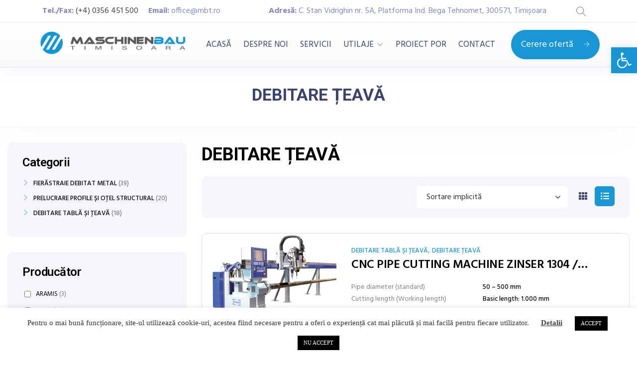

--- FILE ---
content_type: text/css
request_url: https://mbt.ro/wp-content/uploads/elementor/css/post-78.css?ver=1611206956
body_size: 630
content:
.elementor-78 .elementor-element.elementor-element-919a0e2 > .elementor-container{max-width:1131px;}.elementor-78 .elementor-element.elementor-element-919a0e2:not(.elementor-motion-effects-element-type-background), .elementor-78 .elementor-element.elementor-element-919a0e2 > .elementor-motion-effects-container > .elementor-motion-effects-layer{background-color:#ffffff;}.elementor-78 .elementor-element.elementor-element-919a0e2{transition:background 0.3s, border 0.3s, border-radius 0.3s, box-shadow 0.3s;z-index:11;}.elementor-78 .elementor-element.elementor-element-919a0e2 > .elementor-background-overlay{transition:background 0.3s, border-radius 0.3s, opacity 0.3s;}.elementor-78 .elementor-element.elementor-element-d09c092 > .elementor-column-wrap > .elementor-widget-wrap > .elementor-widget:not(.elementor-widget__width-auto):not(.elementor-widget__width-initial):not(:last-child):not(.elementor-absolute){margin-bottom:0px;}.elementor-78 .elementor-element.elementor-element-ada8fac{font-size:16px;line-height:24px;width:auto;max-width:auto;align-self:center;}.elementor-78 .elementor-element.elementor-element-f361dee{font-size:16px;line-height:24px;width:auto;max-width:auto;align-self:center;}.elementor-78 .elementor-element.elementor-element-f361dee > .elementor-widget-container{padding:0px 0px 0px 20px;}.elementor-78 .elementor-element.elementor-element-887d2e7.elementor-column > .elementor-column-wrap > .elementor-widget-wrap{justify-content:flex-start;}.elementor-78 .elementor-element.elementor-element-887d2e7 > .elementor-column-wrap > .elementor-widget-wrap > .elementor-widget:not(.elementor-widget__width-auto):not(.elementor-widget__width-initial):not(:last-child):not(.elementor-absolute){margin-bottom:0px;}.elementor-78 .elementor-element.elementor-element-887d2e7 > .elementor-element-populated{text-align:right;}.elementor-78 .elementor-element.elementor-element-7da0e60{font-size:16px;line-height:24px;width:auto;max-width:auto;align-self:center;}.elementor-78 .elementor-element.elementor-element-7da0e60 > .elementor-widget-container{padding:0px 0px 0px -12px;}.elementor-78 .elementor-element.elementor-element-9fb999b .man_logo{color:#5b5b5b;}.elementor-78 .elementor-element.elementor-element-9fb999b > .elementor-widget-container{margin:0px 0px 0px 27px;padding:0px 0px 0px 33px;}.elementor-78 .elementor-element.elementor-element-9fb999b{width:auto;max-width:auto;}.elementor-78 .elementor-element.elementor-element-e52a00e > .elementor-container > .elementor-row > .elementor-column > .elementor-column-wrap > .elementor-widget-wrap{align-content:center;align-items:center;}.elementor-78 .elementor-element.elementor-element-e52a00e:not(.elementor-motion-effects-element-type-background), .elementor-78 .elementor-element.elementor-element-e52a00e > .elementor-motion-effects-container > .elementor-motion-effects-layer{background-color:transparent;background-image:linear-gradient(180deg, #ffffff 0%, #fafafa 100%);}.elementor-78 .elementor-element.elementor-element-e52a00e{border-style:solid;border-width:1px 0px 1px 0px;border-color:#dfe2ed;box-shadow:0px 0px 37px 0px rgba(86,109,251,0.1);transition:background 0.3s, border 0.3s, border-radius 0.3s, box-shadow 0.3s;padding:5px 0px 5px 0px;z-index:0;}.elementor-78 .elementor-element.elementor-element-e52a00e > .elementor-background-overlay{transition:background 0.3s, border-radius 0.3s, opacity 0.3s;}.elementor-78 .elementor-element.elementor-element-fcaeb2e > .elementor-column-wrap > .elementor-widget-wrap > .elementor-widget:not(.elementor-widget__width-auto):not(.elementor-widget__width-initial):not(:last-child):not(.elementor-absolute){margin-bottom:0px;}.elementor-78 .elementor-element.elementor-element-51190a3 .man_logo{font-family:"Hind", Sans-serif;font-size:28px;font-weight:700;color:#566dfb;}.elementor-78 .elementor-element.elementor-element-51190a3 .man_logo_img{max-width:300px;}.elementor-78 .elementor-element.elementor-element-bf3eeb5.elementor-column > .elementor-column-wrap > .elementor-widget-wrap{justify-content:flex-end;}.elementor-78 .elementor-element.elementor-element-bf3eeb5 > .elementor-column-wrap > .elementor-widget-wrap > .elementor-widget:not(.elementor-widget__width-auto):not(.elementor-widget__width-initial):not(:last-child):not(.elementor-absolute){margin-bottom:0px;}.elementor-78 .elementor-element.elementor-element-bf3eeb5 > .elementor-element-populated{text-align:right;}.elementor-78 .elementor-element.elementor-element-9ef0ef2 .sm_nav_menu > li{padding:10px 15px 10px 15px;}.elementor-78 .elementor-element.elementor-element-9ef0ef2 .sm_menu .menu-item a{color:#3a426d;}.elementor-78 .elementor-element.elementor-element-9ef0ef2 > .elementor-widget-container{padding:0px 20px 0px 0px;}.elementor-78 .elementor-element.elementor-element-9ef0ef2{width:auto;max-width:auto;align-self:center;}.elementor-78 .elementor-element.elementor-element-ecdb706{text-align:right;width:auto;max-width:auto;align-self:center;}.elementor-78 .elementor-element.elementor-element-ecdb706 > .elementor-widget-container{margin:0px -5px 0px 0px;}body.elementor-page-78:not(.elementor-motion-effects-element-type-background), body.elementor-page-78 > .elementor-motion-effects-container > .elementor-motion-effects-layer{background-color:#4054b2;}@media(max-width:1024px){.elementor-78 .elementor-element.elementor-element-51190a3 .man_logo_img{max-width:188px;}.elementor-78 .elementor-element.elementor-element-9ef0ef2 > .elementor-widget-container{padding:0px 0px 0px 0px;}}@media(max-width:767px){.elementor-78 .elementor-element.elementor-element-e52a00e{padding:5px 0px 5px 0px;}.elementor-78 .elementor-element.elementor-element-fcaeb2e{width:75%;}.elementor-78 .elementor-element.elementor-element-51190a3 .man_logo_img{max-width:300px;}.elementor-78 .elementor-element.elementor-element-bf3eeb5{width:25%;}.elementor-78 .elementor-element.elementor-element-9ef0ef2 > .elementor-widget-container{padding:0px 0px 0px 0px;}}@media(min-width:768px){.elementor-78 .elementor-element.elementor-element-d09c092{width:40.254%;}.elementor-78 .elementor-element.elementor-element-887d2e7{width:59.746%;}.elementor-78 .elementor-element.elementor-element-fcaeb2e{width:28%;}.elementor-78 .elementor-element.elementor-element-bf3eeb5{width:72%;}}@media(max-width:1024px) and (min-width:768px){.elementor-78 .elementor-element.elementor-element-fcaeb2e{width:50%;}.elementor-78 .elementor-element.elementor-element-bf3eeb5{width:50%;}}

--- FILE ---
content_type: text/css
request_url: https://mbt.ro/wp-content/uploads/elementor/css/post-103.css?ver=1722947538
body_size: 293
content:
.elementor-103 .elementor-element.elementor-element-689ddb8:not(.elementor-motion-effects-element-type-background), .elementor-103 .elementor-element.elementor-element-689ddb8 > .elementor-motion-effects-container > .elementor-motion-effects-layer{background-color:#ffffff;}.elementor-103 .elementor-element.elementor-element-689ddb8{transition:background 0.3s, border 0.3s, border-radius 0.3s, box-shadow 0.3s;padding:100px 0px 100px 0px;}.elementor-103 .elementor-element.elementor-element-689ddb8 > .elementor-background-overlay{transition:background 0.3s, border-radius 0.3s, opacity 0.3s;}.elementor-103 .elementor-element.elementor-element-6ec3a35 > .elementor-element-populated{text-align:left;}.elementor-103 .elementor-element.elementor-element-38fafcd > .elementor-widget-container{margin:0px 40px 0px 0px;padding:0px 0px 0px 0px;}.elementor-103 .elementor-element.elementor-element-4af4695{color:#6EC1E4;font-weight:bold;text-transform:uppercase;}.elementor-103 .elementor-element.elementor-element-4af4695 > .elementor-widget-container{margin:0px 0px 0px 0px;}.elementor-103 .elementor-element.elementor-element-dbc60ff{font-size:15px;}.elementor-103 .elementor-element.elementor-element-dbc60ff > .elementor-widget-container{margin:5px 0px 5px 0px;}.elementor-103 .elementor-element.elementor-element-aad08c3 .elementor-icon-list-icon i{color:#999999;font-size:20px;}.elementor-103 .elementor-element.elementor-element-aad08c3 .elementor-icon-list-icon svg{fill:#999999;width:20px;}.elementor-103 .elementor-element.elementor-element-aad08c3 .elementor-icon-list-item:hover .elementor-icon-list-icon i{color:#596bff;}.elementor-103 .elementor-element.elementor-element-aad08c3 .elementor-icon-list-item:hover .elementor-icon-list-icon svg{fill:#596bff;}.elementor-103 .elementor-element.elementor-element-5ea72b8 > .elementor-widget-container{margin:0px 0px -40px 0px;}.elementor-103 .elementor-element.elementor-element-80a8dcb > .elementor-widget-container{margin:-5px 0px -40px 0px;padding:0px 0px 0px 0px;}.elementor-103 .elementor-element.elementor-element-e718a50 > .elementor-widget-container{margin:-5px 0px -33px 0px;}@media(max-width:767px){.elementor-103 .elementor-element.elementor-element-689ddb8{padding:50px 0px 50px 0px;}.elementor-103 .elementor-element.elementor-element-6ec3a35{width:50%;}.elementor-103 .elementor-element.elementor-element-6ec3a35 > .elementor-element-populated{padding:10px 20px 10px 10px;}.elementor-103 .elementor-element.elementor-element-4af4695{font-size:15px;line-height:25px;}.elementor-103 .elementor-element.elementor-element-aad08c3 .elementor-icon-list-icon i{font-size:15px;}.elementor-103 .elementor-element.elementor-element-aad08c3 .elementor-icon-list-icon svg{width:15px;}.elementor-103 .elementor-element.elementor-element-5090f76{width:50%;}.elementor-103 .elementor-element.elementor-element-5090f76 > .elementor-element-populated{padding:10px 20px 10px 10px;}.elementor-103 .elementor-element.elementor-element-9f31ac0{width:50%;}.elementor-103 .elementor-element.elementor-element-9f31ac0 > .elementor-element-populated{padding:10px 20px 10px 10px;}.elementor-103 .elementor-element.elementor-element-b46e593{width:50%;}.elementor-103 .elementor-element.elementor-element-b46e593 > .elementor-element-populated{padding:10px 20px 10px 10px;}}@media(min-width:768px){.elementor-103 .elementor-element.elementor-element-6ec3a35{width:37.456%;}.elementor-103 .elementor-element.elementor-element-5090f76{width:31.316%;}.elementor-103 .elementor-element.elementor-element-9f31ac0{width:13.421%;}.elementor-103 .elementor-element.elementor-element-b46e593{width:17.807%;}}@media(max-width:1024px) and (min-width:768px){.elementor-103 .elementor-element.elementor-element-6ec3a35{width:25%;}.elementor-103 .elementor-element.elementor-element-5090f76{width:25%;}.elementor-103 .elementor-element.elementor-element-9f31ac0{width:25%;}.elementor-103 .elementor-element.elementor-element-b46e593{width:25%;}}